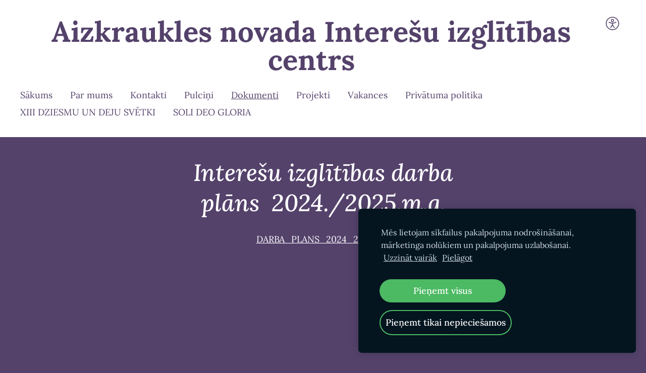

--- FILE ---
content_type: text/html; charset=UTF-8
request_url: https://www.interesuizglitiba.lv/dokumenti/darba-plani/page-2/
body_size: 5299
content:
<!doctype html>

<html lang="lv">

    <head>

        <title>Interešu izglītība Aizkrauklē - Interešu izglītības darba plāns 2024./2025.m.g.</title>


    <link rel="canonical" href="https://www.interesuizglitiba.lv/dokumenti/darba-plani/page-2/">




        <meta charset="utf-8" />
        <meta name="viewport" content="width=device-width,initial-scale=1.0" />

        <link rel="stylesheet" href="https://dss4hwpyv4qfp.cloudfront.net/designs/_shared/css/layout-shared.css?v=2.568" type="text/css" />
        
        <link href="/favicon.png?1" rel="shortcut icon">
<link href="/favicon.png?1" rel="apple-touch-icon">        
            <link rel="stylesheet" href="https://dss4hwpyv4qfp.cloudfront.net/libs/js/fancybox3/jquery.fancybox.min.css?v=2.568" type="text/css" />
                <script src="https://dss4hwpyv4qfp.cloudfront.net/libs/js/jquery/2.2.4/jquery.min.js" ></script>
            <script src="https://dss4hwpyv4qfp.cloudfront.net/libs/js/fancybox3/jquery.fancybox.min.js?v=2.568" defer></script>
            <script src="https://dss4hwpyv4qfp.cloudfront.net/libs/js/bannerplay/jquery.bannerplay.js?v=2.568" defer></script>
            <script src="https://dss4hwpyv4qfp.cloudfront.net/libs/js/responsivevideos/jquery.responsivevideos.js?v=2.568" defer></script>
            <script src="https://dss4hwpyv4qfp.cloudfront.net/designs/_shared/js/bookings.js?v=2.568" defer></script>
            <script src="https://dss4hwpyv4qfp.cloudfront.net/designs/_shared/js/designfx.js?v=2.568" defer></script>
            <script src="https://dss4hwpyv4qfp.cloudfront.net/libs/js/mozlive.js?v=2.568" ></script>
                <link rel="alternate" href="https://www.interesuizglitiba.lv/sakums/berni/jaunumi/rss/" type="application/rss+xml" title="Interešu izglītība Aizkrauklē - Jaunumi bērniem" />
            <link rel="alternate" href="https://www.interesuizglitiba.lv/sakums/jauniesi/jaunumi-jauniesiem/rss/" type="application/rss+xml" title="Interešu izglītība Aizkrauklē - Jaunumi jauniešiem" />
            <link rel="alternate" href="https://www.interesuizglitiba.lv/sakums/pieaugusie/jaunumi-pieaugusajiem/rss/" type="application/rss+xml" title="Interešu izglītība Aizkrauklē - Jaunumi pieaugušajiem" />
            <link rel="alternate" href="https://www.interesuizglitiba.lv/projekti-1/page/eurodesk-jaunumi/rss/" type="application/rss+xml" title="Interešu izglītība Aizkrauklē - Eurodesk jaunumi" />
            <link rel="alternate" href="https://www.interesuizglitiba.lv/projekti-1/arhivs/macibas-pieaugusajiem-1/rss/" type="application/rss+xml" title="Interešu izglītība Aizkrauklē - Mācības pieaugušajiem" />
            <link rel="alternate" href="https://www.interesuizglitiba.lv/projekti-1/arhivs/blog/rss/" type="application/rss+xml" title="Interešu izglītība Aizkrauklē - 2024.-2026.g. Politikas stratēģijas projekts" />
            <link rel="alternate" href="https://www.interesuizglitiba.lv/projekti-1/arhivs/ko-sesi-to-plausi/rss/" type="application/rss+xml" title="Interešu izglītība Aizkrauklē - 2023.-2024.g. &quot;Ko sēsi, to pļausi&quot;" />
            <link rel="alternate" href="https://www.interesuizglitiba.lv/projekti-1/arhivs/iepazisties-politika/rss/" type="application/rss+xml" title="Interešu izglītība Aizkrauklē - 2021.-2022.g. “Iepazīsties – politika!&quot;" />
            <link rel="alternate" href="https://www.interesuizglitiba.lv/projekti-1/arhivs/projekts/rss/" type="application/rss+xml" title="Interešu izglītība Aizkrauklē - 2020.- 2021.g. Projekts &quot;Sveiks, kaimiņ!&quot;" />
            <link rel="alternate" href="https://www.interesuizglitiba.lv/projekti-1/arhivs/latvijas-skolas-soma/rss/" type="application/rss+xml" title="Interešu izglītība Aizkrauklē - 2018.-2021. g. Latvijas skolas soma" />
        <script>var FRONTEND_CDN = 'https://dss4hwpyv4qfp.cloudfront.net';</script>


    
    
    <!-- Cookie bar -->
    <script src="https://dss4hwpyv4qfp.cloudfront.net/libs/js/cookiebar/cookiebar.js?v=2.568"></script>
    <script>
        $(document).ready(function() {
            try {
                cookieBar({
                theme: "dark",
                bannerPolicyLink: "https://www.interesuizglitiba.lv/privatuma-politika/",
                language: "lv",
                texts: []
            });
            } catch (e) {}
        });
    </script>
        

    <script src="https://dss4hwpyv4qfp.cloudfront.net/m/localize/menu/lv/?v=2.568" defer></script>
<script src="https://dss4hwpyv4qfp.cloudfront.net/m/localize/cart/lv/?v=2.568" defer></script>
<script src="https://dss4hwpyv4qfp.cloudfront.net/libs/js/component/cart.js?v=2.568" defer></script>
<script src="https://dss4hwpyv4qfp.cloudfront.net/libs/js/component/filter.js?v=2.568" defer></script>

            <script>
                var mozPageMozApi = {"language":"lv","page":"page-2"}
            </script>
            


<script>
    function isSmallTouchDevice() {
        return (('ontouchstart' in window) && (window.matchMedia("(max-width: 750px), (max-height: 500px)").matches));
    }
    if (isSmallTouchDevice()) {
        document.documentElement.classList.add('mobile-header');
    }
</script>



                <link href="https://dss4hwpyv4qfp.cloudfront.net/designs/_shared/fonts/?family=Lora:400,400italic,500,500italic,700,700italic&v=2.568" rel="stylesheet" />
        <style class="customizer">
                                                                                                                                                            :root { --color-header :  #ffffff  }
                                                                                                                            :root { --color-title :  #54426b  }
                                                                                                                            :root { --color-menu-text :  #54426b  }
                                                                                                                            :root { --color-menu-text-selected :  #54426b  }
                                                                                                                            :root { --color-menu-accent :  #54426b  }
                                                                                                                            :root { --color-submenu :  #54426b  }
                                                                                                                            :root { --color-submenu-text :  #ffffff  }
                                                                                                                            :root { --color-submenu-text-selected :  #ffffff  }
                                                                                                                            :root { --color-submenu-accent :  #ffffff  }
                                                                                                                            :root { --color-link :  #ffffff  }
                                                                                                                            :root { --color-button :  #ffffff  }
                                                                                                                            :root { --color-button-text :  #54426b  }
                                                                                                                            :root { --color-button-hover :  #a390bb  }
                                                                                                                            :root { --color-button-text-hover :  #ffffff  }
                                                                                                                            :root { --color-sidemenu-text :  #a390bb  }
                                                                                                                            :root { --color-sidemenu-text-hover :  #002a32  }
                                                                                                                            :root { --color-h1 :  #ffffff  }
                                                                                                                            :root { --color-h2 :  #ffffff  }
                                                                                                                            :root { --color-h3 :  #ffffff  }
                                                                                                                            :root { --color-text :  #ffffff  }
                                                                                                                            :root { --color-text-strong :  #ffffff  }
                                                                                                                            :root { --color-price :  #000000  }
                                                                                                                            :root { --color-text-highlight :  rgba(0, 0, 0, 0.05)  }
                                                                                                                            :root { --color-text-border :  rgba(0, 0, 0, 0.15)  }
                                                                                                                            :root { --color-background :  #54426b  }
                                                                                                                            :root { --color-section-bg-1 :  #54426b  }
                                                                                                                            :root { --color-section-bg-2 :  #54426b  }
                                                                                                                            :root { --color-section-bg-3 :  #ffffff  }
                                                                                                                            :root { --color-footer :  #54426b  }
                                                                                                                            :root { --color-footer-text :  #ffffff  }
                                                                                                                            :root { --color-footer-link :  #ffffff  }
                                                                                                                            :root { --color-footer-link-hover :  #ffffff  }
                                                                                                                            :root { --color-text-1 :  #ffffff  }
                                                                                                                            :root { --color-text-1-highlight :  rgba(255, 255, 255, 0.17)  }
                                                                                                                            :root { --color-text-1-button :  #ffffff  }
                                                                                                                            :root { --color-text-1-button-text :  #54426b  }
                                                                                                                                                                                                                                                                                                                                                                                                                                                                                                                
        @media (forced-colors: active) {
            :root { --color-header :  Canvas  }
            :root { --color-title :  CanvasText  }
            :root { --color-menu-text :  LinkText  }
            :root { --color-menu-text-selected :  CanvasText  }
            :root { --color-menu-accent :  CanvasText  }
            :root { --color-submenu :  Canvas  }
            :root { --color-submenu-text :  LinkText  }
            :root { --color-submenu-text-selected :  CanvasText  }
            :root { --color-submenu-accent :  CanvasText  }
            :root { --color-link :  LinkText  }
            :root { --color-button :  ButtonFace  }
            :root { --color-button-text :  ButtonText  }
            :root { --color-button-hover :  ButtonFace  }
            :root { --color-button-text-hover :  ButtonText  }
            :root { --color-sidemenu-text :  LinkText  }
            :root { --color-sidemenu-text-hover :  CanvasText  }
            :root { --color-h1 :  CanvasText  }
            :root { --color-h2 :  CanvasText  }
            :root { --color-h3 :  CanvasText  }
            :root { --color-text :  CanvasText  }
            :root { --color-text-strong :  CanvasText  }
            :root { --color-price :  CanvasText  }
            :root { --color-text-highlight :  Canvas  }
            :root { --color-text-border :  CanvasText  }
            :root { --color-background :  Canvas  }
            :root { --color-section-bg-1 :  Canvas  }
            :root { --color-section-bg-2 :  Canvas  }
            :root { --color-section-bg-3 :  Canvas  }
            :root { --color-footer :  Canvas  }
            :root { --color-footer-text :  CanvasText  }
            :root { --color-footer-link :  LinkText  }
            :root { --color-footer-link-hover :  CanvasText  }
            :root { --color-text-1 :  CanvasText  }
            :root { --color-text-1-highlight :  Canvas  }
            :root { --color-text-1-button :  ButtonFace  }
            :root { --color-text-1-button-text :  ButtonText  }
        }

    </style>
    <style class="customizer-fonts">
                                                                                                                                                                                                                                                                                                                                                                                                                                                                                                                                                                                                                                                                                                                                                                                                                                                                                                            body, .mz_editable {
                                                                                font-family : 'Lora', Georgia, serif;
                                                                        }
                                                                                                                            #title .mz_wysiwyg {
                                                                                font-family : 'Lora', Georgia, serif;
                                                                                                            font-weight : 700;
                                                                                                            font-style : normal;
                                                                                                            letter-spacing : 0;
                                                                        }
                                                                                                                            .mz_editable h1, .mz_editable h1.moze-megatitle {
                                                                                font-family : 'Lora', Georgia, serif;
                                                                                                            font-weight : 500;
                                                                                                            font-style : normal;
                                                                                                            letter-spacing : 0;
                                                                        }
                                                                                                                            .mz_editable h2, .sidebox h2 {
                                                                                font-family : 'Lora', Georgia, serif;
                                                                                                            font-weight : 500;
                                                                                                            letter-spacing : 0;
                                                                        }
                                                                            #sidebar h2 {
                                                                                font-family : 'Lora', Georgia, serif;
                                                                                                            font-weight : 500;
                                                                                                            letter-spacing : 0;
                                                                        }
                                                                                                                            .mz_editable h3 {
                                                                                font-family : 'Lora', Georgia, serif;
                                                                                                            font-weight : 500;
                                                                                                            letter-spacing : 0;
                                                                        }
                                                                                                                            .moze-form input, .moze-form select, .moze-form textarea {
                                                                                font-family : 'Lora', Georgia, serif;
                                                                        }
                                                                                                                            .moze-button, .moze-button-large, .moze-form .moze-formbutton {
                                                                                font-family : 'Lora', Georgia, serif;
                                                                                                            letter-spacing : 0;
                                                                        }
                                                                                                                            .mz_editable .moze-blockquote {
                                                                                font-style : italic;
                                                                        }
                                                                                                                            .mz_editable .moze-code {
                                                                                font-family : 'Courier New', Courier, monospace;
                                                                        }
                                                                                                                            #menu ul li a {
                                                                                font-family : 'Lora', Georgia, serif;
                                                                        }
                                                                                                                            #menu > ul > li > a {
                                                                                font-family : 'Lora', Georgia, serif;
                                                                        }
                                                                                                                            #header-side a {
                                                                                font-family : 'Lora', Georgia, serif;
                                                                        }
                                                                                                                            #footmenu a {
                                                                                font-family : 'Roboto Slab', Georgia, serif;
                                                                                                            font-weight : 500;
                                                                        }
                                                                                                                                                                                                                                                </style>

    

    


    </head>

    <body class="header-menu-end    footer-center        design-menu-fullwidth            design-menu-selected-underline1    design-languages-sidebyside            design-width-l design-width-l design-width-l design-width-l design-textsize-xl design-textsize-xl design-textsize-xl design-textsize-xl design-buttons-round design-buttons-round design-buttons-round design-underlined-links  design-v2" lang="lv">

        
        <div id="wrap">
            <header id="top">
    <div id="header">
        <a id="skip-link" href="javascript:;" tabindex="1">Pāriet uz galveno saturu</a>
        <div id="header-side">
            <div id="shopicons">
                                                <button class="menu-icon shopbar-account" style="display: none" href="javascript:;" title="My account" aria-label="My account" aria-haspopup="dialog"><svg xmlns="http://www.w3.org/2000/svg"></svg></button>
            </div>
            <div id="toolicons">

            </div>
            
                    </div>
        <div id="header-main">
            <div id="title">
                                    <a href="/" tabindex="2"><div class="mz_component mz_logo mz_editable mz_wysiwyg">    <div class="moze-wysiwyg-editor" >
        <span class="moze-gigantic">
        Aizkraukles novada Interešu izglītības centrs</span>
    </div>
</div></a>
                            </div>
                            <div id="toptext" style="display: none">
                    <div  class="mz_component mz_wysiwyg mz_editable">    <div class="moze-wysiwyg-editor" >
            </div>
</div>
                </div>
                                        <div  class="mz_component mz_menu" id="menu" aria-label="Galvenā izvēlne">
            <ul role="menu">
                <li role="none"><a href="/"  role="menuitem" aria-haspopup="true">Sākums</a>
                        <ul role="menu">
                <li role="none"><a href="/sakums/berni/"  role="menuitem" aria-haspopup="true">Bērniem</a>
                        <ul role="menu">
                <li role="none"><a href="/sakums/berni/jaunumi/"  role="menuitem" >Jaunumi bērniem</a>
                                    </li>
                        <li role="none"><a href="/sakums/berni/pulcini/"  role="menuitem" >Pulciņi</a>
                                    </li>
                        <li role="none"><a href="/sakums/berni/uznemsana-pulcinos/"  role="menuitem" >Uzņemšana pulciņos</a>
                                    </li>
                        <li role="none"><a href="/sakums/berni/gallery/"  role="menuitem" >Galerija</a>
                                    </li>
                            </ul></li>
                                    <li role="none"><a href="/sakums/jauniesi/"  role="menuitem" aria-haspopup="true">Jaunieši</a>
                        <ul role="menu">
                <li role="none"><a href="/sakums/jauniesi/jaunumi-jauniesiem/"  role="menuitem" >Jaunumi jauniešiem</a>
                                    </li>
                        <li role="none"><a href="/sakums/jauniesi/gallery/"  role="menuitem" >Galerija</a>
                                    </li>
                        <li role="none"><a href="/sakums/jauniesi/jauniesu-dome/"  role="menuitem" >Jauniešu dome</a>
                                    </li>
                        <li role="none"><a href="/sakums/jauniesi/br/"  role="menuitem" >Brīvprātīgo darbs</a>
                                    </li>
                        <li role="none"><a href="/sakums/jauniesi/biedriba-jes/"  role="menuitem" >Jauniešu biedrības</a>
                                    </li>
                        <li role="none"><a href="/sakums/jauniesi/jaunatnes-politika/"  role="menuitem" >Jaunatnes politika</a>
                                    </li>
                        <li role="none"><a href="/sakums/jauniesi/jauniesu-garazina/"  role="menuitem" >Garāžiņa</a>
                                    </li>
                        <li role="none"><a href="/sakums/jauniesi/jauniesu-iniciativu-projekti-1/"  role="menuitem" >Aizkraukles novada Jauniešu iniciatīvu projekti</a>
                                    </li>
                        <li role="none"><a href="/sakums/jauniesi/aizkraukles-novada-jauniesu-godinasana-gada-nagla/"  role="menuitem" >Aizkraukles novada jauniešu godināšana GADA NAGLA</a>
                                    </li>
                            </ul></li>
                                    <li role="none"><a href="/sakums/pieaugusie/"  role="menuitem" aria-haspopup="true">Pieaugušajiem</a>
                        <ul role="menu">
                <li role="none"><a href="/sakums/pieaugusie/jaunumi-pieaugusajiem/"  role="menuitem" >Jaunumi pieaugušajiem</a>
                                    </li>
                        <li role="none"><a href="/sakums/pieaugusie/pieauguso-izglitibas-nedela/"  role="menuitem" >Pieaugušo izglītības nedēļa</a>
                                    </li>
                        <li role="none"><a href="/sakums/pieaugusie/gallery/"  role="menuitem" >Galerija</a>
                                    </li>
                        <li role="none"><a href="/sakums/pieaugusie/socialie-tikli/"  role="menuitem" >Sociālie tīkli</a>
                                    </li>
                        <li role="none"><a href="/sakums/pieaugusie/pieauguso-izglitiba/"  role="menuitem" >Pieaugušo izglītība</a>
                                    </li>
                        <li role="none"><a href="/sakums/pieaugusie/pieauguso-izglitibas-iespejas-aizkraukles-novada/"  role="menuitem" >Pieaugušo izglītības iespējas Aizkraukles novadā</a>
                                    </li>
                        <li role="none"><a href="/sakums/pieaugusie/praktiski-riki-un-materiali/"  role="menuitem" >Praktiski rīki un materiāli</a>
                                    </li>
                        <li role="none"><a href="/sakums/pieaugusie/bezdarbniekiem-un-darba-mekletajiem/"  role="menuitem" >Bezdarbniekiem un darba meklētājiem</a>
                                    </li>
                            </ul></li>
                            </ul></li>
                                    <li role="none"><a href="/par-mums/"  role="menuitem" aria-haspopup="true">Par mums</a>
                        <ul role="menu">
                <li role="none"><a href="/par-mums/about-us/"  role="menuitem" >About us</a>
                                    </li>
                            </ul></li>
                                    <li role="none"><a href="/kontakti/"  role="menuitem" >Kontakti</a>
                                    </li>
                        <li role="none"><a href="https://www.interesuizglitiba.lv/sakums/berni/pulcini/" role="menuitem">Pulciņi</a>
                                    </li>
                        <li class="selected" role="none"><a href="/dokumenti/"  role="menuitem" aria-haspopup="true" aria-current="true">Dokumenti</a>
                        <ul role="menu">
                <li role="none"><a href="/dokumenti/logo-lejupieladei/"  role="menuitem" >Logo lejupielādei</a>
                                    </li>
                        <li role="none"><a href="/dokumenti/konkursi/"  role="menuitem" >Skates un konkursi</a>
                                    </li>
                        <li class="selected" role="none"><a href="/dokumenti/darba-plani/"  role="menuitem" aria-haspopup="true" aria-current="true">Darba plāni</a>
                        <ul role="menu">
                <li role="none"><a href="/dokumenti/darba-plani/darba-plani-menesiem/"  role="menuitem" >Darba plāni mēnešiem</a>
                                    </li>
                        <li role="none"><a href="/dokumenti/darba-plani/page/"  role="menuitem" >Darba plāns darbam ar jaunatni</a>
                                    </li>
                        <li role="none"><a href="/dokumenti/darba-plani/page-1/"  role="menuitem" >Darba plāns pieaugušo izglītībā</a>
                                    </li>
                        <li class="selected" role="none"><a href="/dokumenti/darba-plani/page-2/"  role="menuitem"  aria-current="true">Interešu izglītības darba plāns 2024./2025.m.g.</a>
                                    </li>
                        <li role="none"><a href="/dokumenti/darba-plani/jaunatnes-politikas-strategija/"  role="menuitem" >Jaunatnes politikas stratēģija</a>
                                    </li>
                            </ul></li>
                                    <li role="none"><a href="/dokumenti/ieksejie-noteikumi/"  role="menuitem" >Iekšējie noteikumi</a>
                                    </li>
                        <li role="none"><a href="/dokumenti/atskaites/"  role="menuitem" aria-haspopup="true">Atskaites</a>
                        <ul role="menu">
                <li role="none"><a href="/dokumenti/atskaites/darbs-ar-berniem/"  role="menuitem" >Darbs ar bērniem</a>
                                    </li>
                        <li role="none"><a href="/dokumenti/atskaites/darbs-ar-jauniesiem/"  role="menuitem" >Darbs ar jauniešiem</a>
                                    </li>
                        <li role="none"><a href="/dokumenti/atskaites/darbs-ar-pieaugusajiem/"  role="menuitem" >Darbs ar pieaugušajiem</a>
                                    </li>
                            </ul></li>
                                    <li role="none"><a href="/dokumenti/informacija-par-darba-samaksu-2025gada/"  role="menuitem" >Budžets</a>
                                    </li>
                            </ul></li>
                                    <li role="none"><a href="/projekti-1/"  role="menuitem" aria-haspopup="true">Projekti</a>
                        <ul role="menu">
                <li role="none"><a href="/projekti-1/projekti-pieaugusajiem/"  role="menuitem" aria-haspopup="true">Projekti Pieaugušajiem</a>
                        <ul role="menu">
                <li role="none"><a href="/projekti-1/projekti-pieaugusajiem/eiropas-sociala-fonda-plus-projekts/"  role="menuitem" >Mācības nodarbinātajiem</a>
                                    </li>
                        <li role="none"><a href="/projekti-1/projekti-pieaugusajiem/pieauguso-izglitibas-dienas/"  role="menuitem" >Pieaugušo izglītības dienas</a>
                                    </li>
                        <li role="none"><a href="/projekti-1/projekti-pieaugusajiem/httpswwwinteresuizglitibalvprojekti/"  role="menuitem" >2024.-2026. Sabiedrības digitālo prasmju attīstība</a>
                                    </li>
                            </ul></li>
                                    <li role="none"><a href="/projekti-1/projekti-jauniesiem/"  role="menuitem" aria-haspopup="true">Projekti Jauniešiem</a>
                        <ul role="menu">
                <li role="none"><a href="/projekti-1/projekti-jauniesiem/2024-2027g-digitalais-darbs-ar-jaunatni/"  role="menuitem" >2024.-2027.g. Digitālais darbs ar jaunatni</a>
                                    </li>
                        <li role="none"><a href="/projekti-1/projekti-jauniesiem/2025-eiropas-solidaritates-projekts-vieddaris/"  role="menuitem" >2025. g. Solidaritātes projekts &quot;ViedDaris&quot;</a>
                                    </li>
                        <li role="none"><a href="/projekti-1/projekti-jauniesiem/tur-ara/"  role="menuitem" >2025. g.  LEADER projekts “Tur ārā”</a>
                                    </li>
                            </ul></li>
                                    <li role="none"><a href="/projekti-1/aizkraukles-novada-jauniesu-iniciativu-projekti/"  role="menuitem" aria-haspopup="true">Aizkraukles novada Jauniešu iniciatīvu projekti</a>
                        <ul role="menu">
                <li role="none"><a href="/projekti-1/aizkraukles-novada-jauniesu-iniciativu-projekti/2023gads/"  role="menuitem" >2023</a>
                                    </li>
                        <li role="none"><a href="/projekti-1/aizkraukles-novada-jauniesu-iniciativu-projekti/2024/"  role="menuitem" >2024</a>
                                    </li>
                        <li role="none"><a href="/projekti-1/aizkraukles-novada-jauniesu-iniciativu-projekti/2025/"  role="menuitem" >2025</a>
                                    </li>
                            </ul></li>
                                    <li role="none"><a href="/projekti-1/page/"  role="menuitem" aria-haspopup="true">Eurodesk</a>
                        <ul role="menu">
                <li role="none"><a href="/projekti-1/page/eurodesk-jaunumi/"  role="menuitem" >Eurodesk jaunumi</a>
                                    </li>
                            </ul></li>
                                    <li role="none"><a href="/projekti-1/arhivs/"  role="menuitem" aria-haspopup="true">ARHĪVS</a>
                        <ul role="menu">
                <li role="none"><a href="/projekti-1/arhivs/erasmus-programmas-projekts-pieauguso-izglitiba/"  role="menuitem" >Erasmus+ programmas projekts pieaugušo izglītībā</a>
                                    </li>
                        <li role="none"><a href="/projekti-1/arhivs/macibas-pieaugusajiem-1/"  role="menuitem" >Mācības pieaugušajiem</a>
                                    </li>
                        <li role="none"><a href="/projekti-1/arhivs/blog/"  role="menuitem" >2024.-2026.g. Politikas stratēģijas projekts</a>
                                    </li>
                        <li role="none"><a href="/projekti-1/arhivs/ko-sesi-to-plausi/"  role="menuitem" >2023.-2024.g. &quot;Ko sēsi, to pļausi&quot;</a>
                                    </li>
                        <li role="none"><a href="/projekti-1/arhivs/iepazisties-politika/"  role="menuitem" >2021.-2022.g. “Iepazīsties – politika!&quot;</a>
                                    </li>
                        <li role="none"><a href="/projekti-1/arhivs/projekts/"  role="menuitem" >2020.- 2021.g. Projekts &quot;Sveiks, kaimiņ!&quot;</a>
                                    </li>
                        <li role="none"><a href="/projekti-1/arhivs/latvijas-skolas-soma/"  role="menuitem" >2018.-2021. g. Latvijas skolas soma</a>
                                    </li>
                            </ul></li>
                            </ul></li>
                                    <li role="none"><a href="/vakances/"  role="menuitem" >Vakances</a>
                                    </li>
                        <li role="none"><a href="/privatuma-politika/"  role="menuitem" >Privātuma politika</a>
                                    </li>
                        <li role="none"><a href="/xiii-dziesmu-un-deju-svetki/"  role="menuitem" aria-haspopup="true">XIII DZIESMU UN DEJU SVĒTKI</a>
                        <ul role="menu">
                <li role="none"><a href="/xiii-dziesmu-un-deju-svetki/gallery/"  role="menuitem" >Galerija</a>
                                    </li>
                            </ul></li>
                                    <li role="none"><a href="/soli-deo-gloria/"  role="menuitem" aria-haspopup="true">SOLI DEO GLORIA</a>
                        <ul role="menu">
                <li role="none"><a href="/soli-deo-gloria/gallery/"  role="menuitem" >Galerija</a>
                                </li></ul>
                    </li></ul>
            
</div>
                    </div>

        <button id="languages-opener" aria-label="Valodas izvēle" class="mobile-menu-opener clearbutton"><svg xmlns="http://www.w3.org/2000/svg"></svg></button>
        <button id="menu-opener" aria-label="Galvenā izvēlne" class="mobile-menu-opener clearbutton"><svg xmlns="http://www.w3.org/2000/svg"></svg></button>

    </div>
    </header>                        

    
        
    <main class="mz_component mz_grid" data-cid="82791877" data-pid="10145750">


    
                                                                <div class="section section-customizable section-bg-none section-text-color-none section-height-s section-width-s"
     data-row-id="10440063"
     data-row-slice="text"
     data-row-slice-variant="text-1x1">

    <!-- slice-text -->

    <div class="container">

        <!-- Header -->

        
        <!-- Content -->

                                                        <div class="gridrow section-content" >
                                                                                    <div class="column-12-12" >
                                    <div  class="mz_component mz_wysiwyg mz_editable">    <div class="moze-wysiwyg-editor" >
                    <h1 class="moze-center"><i>Interešu izglītības darba plāns&nbsp;&nbsp;2024./2025.m.g.</i></h1><p class="moze-center"><a href="https://site-580630.mozfiles.com/files/580630/DARBA_PLANS_2024_25.pdf">DARBA_PLANS_2024_2025.pdf</a><br>&nbsp;<br></p>
            </div>
</div>
                                </div>
                                                                                                                                                                                                                                    </div>
                                                                                                                        
        <!-- Footer -->

        
    </div>
</div>                                            <div class="section section-customizable section-bg-none section-text-color-none section-height-m section-width-s"
     data-row-id="9506292"
     data-row-slice="text"
     data-row-slice-variant="text-1x1-narrow">

    <!-- slice-text -->

    <div class="container">

        <!-- Header -->

        
        <!-- Content -->

                                                        <div class="gridrow section-content" >
                                                                                    <div class="column-12-12" >
                                    <div  class="mz_component mz_wysiwyg mz_editable">    <div class="moze-wysiwyg-editor" >
                    <i><h1 style="overflow-wrap: break-word;" class="moze-center"><br></h1></i><p class="moze-center"><br></p>
            </div>
</div>
                                </div>
                                                                                                                                                                                                                                    </div>
                                                                                                                        
        <!-- Footer -->

        
    </div>
</div>            
    
    </main>

    
    


        </div>

            <footer id="bottom" class="mz_footer">
        
        <div id="footer">
            <div id="foottext">
                <div  class="mz_component mz_wysiwyg mz_editable">    <div class="moze-wysiwyg-editor" >
            </div>
</div>
            </div>
            <div id="social" >
                <div  class="mz_component mz_social">
        <a class="facebook icon-facebook" title="Facebook" href="https://www.facebook.com/aizkrauklespilsetas.bjc?hc_ref=ARTGzGQ6gD028ebk2R4ZImO94Od8x9LRpVIWHBokoNAgDQwEPfm3P1ok0WRdHxCcV1A" target="_blank"></a>            <a class="tiktok icon-tiktok" title="TikTok" href="https://www.tiktok.com/@aizkrauklesniic?lang=en" target="_blank"></a>        <a class="instagram icon-instagram" title="Instagram" href="https://www.instagram.com/aizkraukles_niic/" target="_blank"></a>    
</div>
            </div>
        </div>
    </footer>

        
    


    <script>
        $(document).ready(function(){
            $(".mz_wysiwyg").responsiveVideos();
        });
    </script>


        <script src="https://dss4hwpyv4qfp.cloudfront.net/apps/apps/accessibility-widget/script/script.js?v=2.568" defer></script>
        <script>
            $(document).ready(function() {
                mozAccessibilityWidget();
            });
        </script>



    <script defer src="https://static.cloudflareinsights.com/beacon.min.js/vcd15cbe7772f49c399c6a5babf22c1241717689176015" integrity="sha512-ZpsOmlRQV6y907TI0dKBHq9Md29nnaEIPlkf84rnaERnq6zvWvPUqr2ft8M1aS28oN72PdrCzSjY4U6VaAw1EQ==" data-cf-beacon='{"version":"2024.11.0","token":"7de468ae2a634473897ceed9227595f3","r":1,"server_timing":{"name":{"cfCacheStatus":true,"cfEdge":true,"cfExtPri":true,"cfL4":true,"cfOrigin":true,"cfSpeedBrain":true},"location_startswith":null}}' crossorigin="anonymous"></script>
</body>

</html>

--- FILE ---
content_type: image/svg+xml
request_url: https://dss4hwpyv4qfp.cloudfront.net/designs/_shared/css/social-icons/tiktok.svg
body_size: 160
content:
<svg id="Layer_1" data-name="Layer 1" xmlns="http://www.w3.org/2000/svg" viewBox="0 0 30 30"><path id="Tiktok" d="M27.726,7.761a7.307,7.307,0,0,1-4.415-1.475,7.321,7.321,0,0,1-2.778-4.415A7.284,7.284,0,0,1,20.392.5H15.657V13.439l-.006,7.087a4.295,4.295,0,1,1-2.944-4.067V11.651a9.367,9.367,0,0,0-1.366-.1A9.079,9.079,0,0,0,4.519,14.6a8.9,8.9,0,0,0,.4,12.27A9.094,9.094,0,0,0,11.341,29.5a9.367,9.367,0,0,0,1.366-.1,9.055,9.055,0,0,0,5.056-2.529,8.863,8.863,0,0,0,2.659-6.309L20.4,9.979a12,12,0,0,0,7.341,2.5V7.76Z"/></svg>